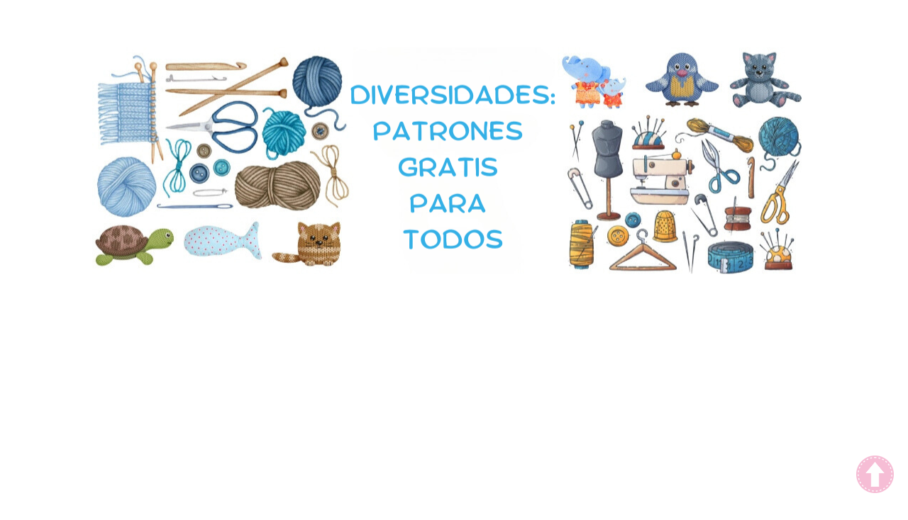

--- FILE ---
content_type: text/html; charset=UTF-8
request_url: https://www.patronesgratisamigurumiscrochetymanualidades.com/p/armadillos-amigurumi.html
body_size: 17673
content:
<!DOCTYPE html>
<html class='v2' dir='ltr' lang='es' xmlns='http://www.w3.org/1999/xhtml' xmlns:b='http://www.google.com/2005/gml/b' xmlns:data='http://www.google.com/2005/gml/data' xmlns:expr='http://www.google.com/2005/gml/expr'>
<head>
<link href='https://www.blogger.com/static/v1/widgets/4128112664-css_bundle_v2.css' rel='stylesheet' type='text/css'/>
<script async='async' crossorigin='anonymous' src='https://pagead2.googlesyndication.com/pagead/js/adsbygoogle.js?client=ca-pub-3978027426757496'></script>
<meta content='width=1100' name='viewport'/>
<meta content='text/html; charset=UTF-8' http-equiv='Content-Type'/>
<meta content='blogger' name='generator'/>
<link href='https://www.patronesgratisamigurumiscrochetymanualidades.com/favicon.ico' rel='icon' type='image/x-icon'/>
<link href='https://www.patronesgratisamigurumiscrochetymanualidades.com/p/armadillos-amigurumi.html' rel='canonical'/>
<link rel="alternate" type="application/atom+xml" title="DIVERSIDADES, PATRONES GRATIS PARA TODOS - Atom" href="https://www.patronesgratisamigurumiscrochetymanualidades.com/feeds/posts/default" />
<link rel="alternate" type="application/rss+xml" title="DIVERSIDADES, PATRONES GRATIS PARA TODOS - RSS" href="https://www.patronesgratisamigurumiscrochetymanualidades.com/feeds/posts/default?alt=rss" />
<link rel="service.post" type="application/atom+xml" title="DIVERSIDADES, PATRONES GRATIS PARA TODOS - Atom" href="https://www.blogger.com/feeds/960525176335694881/posts/default" />
<!--Can't find substitution for tag [blog.ieCssRetrofitLinks]-->
<meta content='https://www.patronesgratisamigurumiscrochetymanualidades.com/p/armadillos-amigurumi.html' property='og:url'/>
<meta content='ARMADILLOS, PEREZOSOS, ORNITORRINCOS Y OSOS HORMIGUEROS AMIGURUMI, PATRONES GRATIS' property='og:title'/>
<meta content='Clicad en las imágenes para llegar al correspondiente patrón. ARMADILLOS ORNITORRINCOS OSOS HORMIGUEROS PEREZOSOS 💗  Si os gusta mi trabajo...' property='og:description'/>
<meta content='https://blogger.googleusercontent.com/img/b/R29vZ2xl/AVvXsEgJ_ggdVD3eOWLw2AkgDd9KsqqunnhQOtCiA_cQGWXp9JtghkS91wSEgrLTjROTmIzzrLNOTnG7Rt_cnbq-0TuZaTxKVYN_DQRW4MVDFwlQzS1a3XlYB80MS-Y8Z8jKO9gQG-bIE82-x5qxEZhvbq0tXGL5-4Pj8bPmxdaS5yYszYKbclo_G3KX2k5BmW4/w1200-h630-p-k-no-nu/armadillo%20amigurumi%20(2).webp' property='og:image'/>
<title>DIVERSIDADES, PATRONES GRATIS PARA TODOS: ARMADILLOS, PEREZOSOS, ORNITORRINCOS Y OSOS HORMIGUEROS AMIGURUMI, PATRONES GRATIS</title>
<style type='text/css'>@font-face{font-family:'Chewy';font-style:normal;font-weight:400;font-display:swap;src:url(//fonts.gstatic.com/s/chewy/v18/uK_94ruUb-k-wn52KjI9OPec.woff2)format('woff2');unicode-range:U+0000-00FF,U+0131,U+0152-0153,U+02BB-02BC,U+02C6,U+02DA,U+02DC,U+0304,U+0308,U+0329,U+2000-206F,U+20AC,U+2122,U+2191,U+2193,U+2212,U+2215,U+FEFF,U+FFFD;}</style>
<style id='page-skin-1' type='text/css'><!--
/*
-----------------------------------------------
Blogger Template Style
Name:     Simple
Designer: Blogger
URL:      www.blogger.com
----------------------------------------------- */
/* Variable definitions
====================
<Variable name="keycolor" description="Main Color" type="color" default="#66bbdd"/>
<Group description="Page Text" selector="body">
<Variable name="body.font" description="Font" type="font"
default="normal normal 12px Arial, Tahoma, Helvetica, FreeSans, sans-serif"/>
<Variable name="body.text.color" description="Text Color" type="color" default="#222222"/>
</Group>
<Group description="Backgrounds" selector=".body-fauxcolumns-outer">
<Variable name="body.background.color" description="Outer Background" type="color" default="#66bbdd"/>
<Variable name="content.background.color" description="Main Background" type="color" default="#ffffff"/>
<Variable name="header.background.color" description="Header Background" type="color" default="transparent"/>
</Group>
<Group description="Links" selector=".main-outer">
<Variable name="link.color" description="Link Color" type="color" default="#2288bb"/>
<Variable name="link.visited.color" description="Visited Color" type="color" default="#888888"/>
<Variable name="link.hover.color" description="Hover Color" type="color" default="#33aaff"/>
</Group>
<Group description="Blog Title" selector=".header h1">
<Variable name="header.font" description="Font" type="font"
default="normal normal 60px Arial, Tahoma, Helvetica, FreeSans, sans-serif"/>
<Variable name="header.text.color" description="Title Color" type="color" default="#3399bb" />
</Group>
<Group description="Blog Description" selector=".header .description">
<Variable name="description.text.color" description="Description Color" type="color"
default="#777777" />
</Group>
<Group description="Tabs Text" selector=".tabs-inner .widget li a">
<Variable name="tabs.font" description="Font" type="font"
default="normal normal 14px Arial, Tahoma, Helvetica, FreeSans, sans-serif"/>
<Variable name="tabs.text.color" description="Text Color" type="color" default="#999999"/>
<Variable name="tabs.selected.text.color" description="Selected Color" type="color" default="#000000"/>
</Group>
<Group description="Tabs Background" selector=".tabs-outer .PageList">
<Variable name="tabs.background.color" description="Background Color" type="color" default="#f5f5f5"/>
<Variable name="tabs.selected.background.color" description="Selected Color" type="color" default="#eeeeee"/>
</Group>
<Group description="Post Title" selector="h3.post-title, .comments h4">
<Variable name="post.title.font" description="Font" type="font"
default="normal normal 22px Arial, Tahoma, Helvetica, FreeSans, sans-serif"/>
</Group>
<Group description="Date Header" selector=".date-header">
<Variable name="date.header.color" description="Text Color" type="color"
default="#2c2c2c"/>
<Variable name="date.header.background.color" description="Background Color" type="color"
default="transparent"/>
<Variable name="date.header.font" description="Text Font" type="font"
default="normal bold 11px Arial, Tahoma, Helvetica, FreeSans, sans-serif"/>
<Variable name="date.header.padding" description="Date Header Padding" type="string" default="inherit"/>
<Variable name="date.header.letterspacing" description="Date Header Letter Spacing" type="string" default="inherit"/>
<Variable name="date.header.margin" description="Date Header Margin" type="string" default="inherit"/>
</Group>
<Group description="Post Footer" selector=".post-footer">
<Variable name="post.footer.text.color" description="Text Color" type="color" default="#666666"/>
<Variable name="post.footer.background.color" description="Background Color" type="color"
default="#f9f9f9"/>
<Variable name="post.footer.border.color" description="Shadow Color" type="color" default="#eeeeee"/>
</Group>
<Group description="Gadgets" selector="h2">
<Variable name="widget.title.font" description="Title Font" type="font"
default="normal bold 11px Arial, Tahoma, Helvetica, FreeSans, sans-serif"/>
<Variable name="widget.title.text.color" description="Title Color" type="color" default="#000000"/>
<Variable name="widget.alternate.text.color" description="Alternate Color" type="color" default="#999999"/>
</Group>
<Group description="Images" selector=".main-inner">
<Variable name="image.background.color" description="Background Color" type="color" default="#ffffff"/>
<Variable name="image.border.color" description="Border Color" type="color" default="#eeeeee"/>
<Variable name="image.text.color" description="Caption Text Color" type="color" default="#2c2c2c"/>
</Group>
<Group description="Accents" selector=".content-inner">
<Variable name="body.rule.color" description="Separator Line Color" type="color" default="#eeeeee"/>
<Variable name="tabs.border.color" description="Tabs Border Color" type="color" default="transparent"/>
</Group>
<Variable name="body.background" description="Body Background" type="background"
color="transparent" default="$(color) none repeat scroll top left"/>
<Variable name="body.background.override" description="Body Background Override" type="string" default=""/>
<Variable name="body.background.gradient.cap" description="Body Gradient Cap" type="url"
default="url(https://resources.blogblog.com/blogblog/data/1kt/simple/gradients_light.png)"/>
<Variable name="body.background.gradient.tile" description="Body Gradient Tile" type="url"
default="url(https://resources.blogblog.com/blogblog/data/1kt/simple/body_gradient_tile_light.png)"/>
<Variable name="content.background.color.selector" description="Content Background Color Selector" type="string" default=".content-inner"/>
<Variable name="content.padding" description="Content Padding" type="length" default="10px" min="0" max="100px"/>
<Variable name="content.padding.horizontal" description="Content Horizontal Padding" type="length" default="10px" min="0" max="100px"/>
<Variable name="content.shadow.spread" description="Content Shadow Spread" type="length" default="40px" min="0" max="100px"/>
<Variable name="content.shadow.spread.webkit" description="Content Shadow Spread (WebKit)" type="length" default="5px" min="0" max="100px"/>
<Variable name="content.shadow.spread.ie" description="Content Shadow Spread (IE)" type="length" default="10px" min="0" max="100px"/>
<Variable name="main.border.width" description="Main Border Width" type="length" default="0" min="0" max="10px"/>
<Variable name="header.background.gradient" description="Header Gradient" type="url" default="none"/>
<Variable name="header.shadow.offset.left" description="Header Shadow Offset Left" type="length" default="-1px" min="-50px" max="50px"/>
<Variable name="header.shadow.offset.top" description="Header Shadow Offset Top" type="length" default="-1px" min="-50px" max="50px"/>
<Variable name="header.shadow.spread" description="Header Shadow Spread" type="length" default="1px" min="0" max="100px"/>
<Variable name="header.padding" description="Header Padding" type="length" default="30px" min="0" max="100px"/>
<Variable name="header.border.size" description="Header Border Size" type="length" default="1px" min="0" max="10px"/>
<Variable name="header.bottom.border.size" description="Header Bottom Border Size" type="length" default="1px" min="0" max="10px"/>
<Variable name="header.border.horizontalsize" description="Header Horizontal Border Size" type="length" default="0" min="0" max="10px"/>
<Variable name="description.text.size" description="Description Text Size" type="string" default="140%"/>
<Variable name="tabs.margin.top" description="Tabs Margin Top" type="length" default="0" min="0" max="100px"/>
<Variable name="tabs.margin.side" description="Tabs Side Margin" type="length" default="30px" min="0" max="100px"/>
<Variable name="tabs.background.gradient" description="Tabs Background Gradient" type="url"
default="url(https://resources.blogblog.com/blogblog/data/1kt/simple/gradients_light.png)"/>
<Variable name="tabs.border.width" description="Tabs Border Width" type="length" default="1px" min="0" max="10px"/>
<Variable name="tabs.bevel.border.width" description="Tabs Bevel Border Width" type="length" default="1px" min="0" max="10px"/>
<Variable name="post.margin.bottom" description="Post Bottom Margin" type="length" default="25px" min="0" max="100px"/>
<Variable name="image.border.small.size" description="Image Border Small Size" type="length" default="2px" min="0" max="10px"/>
<Variable name="image.border.large.size" description="Image Border Large Size" type="length" default="5px" min="0" max="10px"/>
<Variable name="page.width.selector" description="Page Width Selector" type="string" default=".region-inner"/>
<Variable name="page.width" description="Page Width" type="string" default="auto"/>
<Variable name="main.section.margin" description="Main Section Margin" type="length" default="15px" min="0" max="100px"/>
<Variable name="main.padding" description="Main Padding" type="length" default="15px" min="0" max="100px"/>
<Variable name="main.padding.top" description="Main Padding Top" type="length" default="30px" min="0" max="100px"/>
<Variable name="main.padding.bottom" description="Main Padding Bottom" type="length" default="30px" min="0" max="100px"/>
<Variable name="paging.background"
color="transparent"
description="Background of blog paging area" type="background"
default="transparent none no-repeat scroll top center"/>
<Variable name="footer.bevel" description="Bevel border length of footer" type="length" default="0" min="0" max="10px"/>
<Variable name="mobile.background.overlay" description="Mobile Background Overlay" type="string"
default="transparent none repeat scroll top left"/>
<Variable name="mobile.background.size" description="Mobile Background Size" type="string" default="auto"/>
<Variable name="mobile.button.color" description="Mobile Button Color" type="color" default="#ffffff" />
<Variable name="startSide" description="Side where text starts in blog language" type="automatic" default="left"/>
<Variable name="endSide" description="Side where text ends in blog language" type="automatic" default="right"/>
*/
/* Content
----------------------------------------------- */
body {
font: normal normal 12px Verdana, Geneva, sans-serif;
color: #2c2c2c;
background: transparent none repeat scroll top left;
padding: 0 0 0 0;
}
html body .region-inner {
min-width: 0;
max-width: 100%;
width: auto;
}
h2 {
font-size: 22px;
}
.sidebar h2 {
font-family: 'Verdana' !important;
font-size:12px !important;
color: #ED5276 !important;
text-transform: uppercase;
letter-spacing: 0px;
text-align: left;
padding: 0px;
}
a:link {
text-decoration:none;
color: #f57a82;
}
a:visited {
text-decoration:none;
color: #5db5a4;
}
a:hover {
text-decoration:underline;
color: #f4cda5;
}
.body-fauxcolumn-outer .fauxcolumn-inner {
background: transparent none repeat scroll top left;
_background-image: none;
}
.body-fauxcolumn-outer .cap-top {
position: absolute;
z-index: 1;
height: 400px;
width: 100%;
}
.body-fauxcolumn-outer .cap-top .cap-left {
width: 100%;
background: transparent none repeat-x scroll top left;
_background-image: none;
}
.content-outer {
-moz-box-shadow: 0 0 0 rgba(0, 0, 0, .15);
-webkit-box-shadow: 0 0 0 rgba(0, 0, 0, .15);
-goog-ms-box-shadow: 0 0 0 #333333;
box-shadow: 0 0 0 rgba(0, 0, 0, .15);
margin-bottom: 1px;
}
.content-inner {
padding: 10px 40px;
}
.content-inner {
background-color: transparent;
}
/* Header
----------------------------------------------- */
.header-outer {
background: transparent none repeat-x scroll 0 -400px;
_background-image: none;
}
.Header h1 {
font: normal normal 40px 'Trebuchet MS',Trebuchet,Verdana,sans-serif;
color: #000000;
text-shadow: 0 0 0 rgba(0, 0, 0, .2);
}
.Header h1 a {
color: #000000;
}
.Header .description {
font-size: 18px;
color: #000000;
}
.header-inner .Header .titlewrapper {
padding: 22px 0;
}
.header-inner .Header .descriptionwrapper {
padding: 0 0;
}
/* Tabs
----------------------------------------------- */
.PageList {
text-align:center !important;
}
.PageList li {
display:inline !important;
float:none !important;
}
.tabs-inner .section:first-child {
margin: -10px 0px 30px 0px; /*posición*/
}
.tabs-inner .section:first-child ul {
border-top: 1.5px solid #38b6ff;/*bordes del menú*/
border-bottom: 1.5px solid#38b6ff;/*bordes del menú*/
}
.tabs-inner .widget ul {
background: #d3f3fa;
height: 74px;
margin-bottom: 0;
margin-top: -0;
margin-left: -10px;
margin-right: -00px;
}
.tabs-inner .widget li a {
display: inline-block;
padding: 10px;/*espacio entre pestañas*/
font:normal bold 14px Verdana;
text-transform: uppercase;
letter-spacing: 1px;
color: #FA5858;
border-left: 0px solid #fff;
border-right: 0px solid #fff;
}
.tabs-inner .widget li:first-child a {
border-left: none;
}
.tabs-inner .widget li.selected a, .tabs-inner .widget li a:hover {
color: #df666c;
background-color: #fff;
text-decoration: none;
}
/* Columns
----------------------------------------------- */
.main-outer {
border-top: 0 solid transparent;
}
.fauxcolumn-left-outer .fauxcolumn-inner {
border-right: 1px solid transparent;
}
.fauxcolumn-right-outer .fauxcolumn-inner {
border-left: 1px solid transparent;
}
/* Headings
----------------------------------------------- */
div.widget > h2,
div.widget h2.title {
margin: 0 0 1em 0;
font: normal bold 11px 'Trebuchet MS',Trebuchet,Verdana,sans-serif;
color: #000000;
}
/* Widgets
----------------------------------------------- */
.widget .zippy {
color: #999999;
text-shadow: 2px 2px 1px rgba(0, 0, 0, .1);
}
.widget .popular-posts ul {
list-style: none;
}
/* Posts
----------------------------------------------- */
h2.date-header {
font: normal bold 11px Arial, Tahoma, Helvetica, FreeSans, sans-serif;
}
.date-header span {
background-color: #bbbbbb;
color: #ffffff;
padding: 0.4em;
letter-spacing: 3px;
margin: inherit;
}
.main-inner {
padding-top: 35px;
padding-bottom: 65px;
}
.main-inner .column-center-inner {
padding: 0 0;
}
.main-inner .column-center-inner .section {
margin: 0 1em;
}
.post {
margin: 0 0 45px 0;
}
h3.post-title, .comments h4 {
font: normal 30px Chewy;
margin: .75em 0 0;
}
<!-- quickedit pencil -->
<b:include data='post' name='postQuickEdit'/>
<span class='post-backlinks post-comment-link'>
<b:if cond='data:blog.pageType != &quot;item&quot;'>
<b:if cond='data:blog.pageType != &quot;static_page&quot;'>
<b:if cond='data:post.showBacklinks'>
<a class='comment-link' expr:href='data:post.url + &quot;#links&quot;'><data:top.backlinkLabel/></a>
</b:if>
</b:if>
</b:if>
</span>
.post-body {
font-size: 110%;
line-height: 1.4;
position: relative;
}
.post-body img, .post-body .tr-caption-container, .Profile img, .Image img,
.BlogList .item-thumbnail img {
padding: 2px;
background: #ffffff;
border: 1px solid #eeeeee;
-moz-box-shadow: 1px 1px 5px rgba(0, 0, 0, .1);
-webkit-box-shadow: 1px 1px 5px rgba(0, 0, 0, .1);
box-shadow: 1px 1px 5px rgba(0, 0, 0, .1);
}
.post-body img, .post-body .tr-caption-container {
padding: 5px;
}
.post-body .tr-caption-container {
color: #2c2c2c;
}
.post-body .tr-caption-container img {
padding: 0;
background: transparent;
border: none;
-moz-box-shadow: 0 0 0 rgba(0, 0, 0, .1);
-webkit-box-shadow: 0 0 0 rgba(0, 0, 0, .1);
box-shadow: 0 0 0 rgba(0, 0, 0, .1);
}
.post-header {
margin: 0 0 1.5em;
line-height: 1.6;
font-size: 90%;
}
.post-footer {
margin: 20px -2px 0;
padding: 5px 10px;
color: #666666;
background-color: #eeeeee;
border-bottom: 1px solid #eeeeee;
line-height: 1.6;
font-size: 90%;
}
#comments .comment-author {
padding-top: 1.5em;
border-top: 1px solid transparent;
background-position: 0 1.5em;
}
#comments .comment-author:first-child {
padding-top: 0;
border-top: none;
}
.avatar-image-container {
margin: .2em 0 0;
}
#comments .avatar-image-container img {
border: 1px solid #eeeeee;
}
/* Comments
----------------------------------------------- */
.comments .comments-content .icon.blog-author {
background-repeat: no-repeat;
background-image: url([data-uri]);
}
.comments .comments-content .loadmore a {
border-top: 1px solid #999999;
border-bottom: 1px solid #999999;
}
.comments .comment-thread.inline-thread {
background-color: #eeeeee;
}
.comments .continue {
border-top: 2px solid #999999;
}
/* Accents
---------------------------------------------- */
.section-columns td.columns-cell {
border-left: 1px solid transparent;
}
.blog-pager {
background: transparent url(https://resources.blogblog.com/blogblog/data/1kt/simple/paging_dot.png) repeat-x scroll top center;
}
.blog-pager-older-link, .home-link,
.blog-pager-newer-link {
background-color: transparent;
padding: 5px;
}
.footer-outer {
border-top: 1px dashed #bbbbbb;
}
/* Mobile
----------------------------------------------- */
body.mobile  {
background-size: auto;
}
.mobile .body-fauxcolumn-outer {
background: transparent none repeat scroll top left;
}
.mobile .body-fauxcolumn-outer .cap-top {
background-size: 100% auto;
}
.mobile .content-outer {
-webkit-box-shadow: 0 0 3px rgba(0, 0, 0, .15);
box-shadow: 0 0 3px rgba(0, 0, 0, .15);
}
.mobile .tabs-inner .widget ul {
margin-left: 0;
margin-right: 0;
}
.mobile .post {
margin: 0;
}
.mobile .main-inner .column-center-inner .section {
margin: 0;
}
.mobile .date-header span {
padding: 0.1em 10px;
margin: 0 -10px;
}
.mobile h3.post-title {
margin: 0;
}
.mobile .blog-pager {
background: transparent none no-repeat scroll top center;
}
.mobile .footer-outer {
border-top: none;
}
.mobile .main-inner, .mobile .footer-inner {
background-color: transparent;
}
.mobile-index-contents {
color: #2c2c2c;
}
.mobile-link-button {
background-color: #f57a82;
}
.mobile-link-button a:link, .mobile-link-button a:visited {
color: #ffffff;
}
.mobile .tabs-inner .section:first-child {
border-top: none;
}
.mobile .tabs-inner .PageList .widget-content {
background-color: #eeeeee;
color: #000000;
border-top: 1px solid #dddddd;
border-bottom: 1px solid #dddddd;
}
.mobile .tabs-inner .PageList .widget-content .pagelist-arrow {
border-left: 1px solid #dddddd;
}
img.sinborde {
border: 0px;
-moz-box-shadow: 0px 0px 0px rgba(0, 0, 0, .0);
-webkit-box-shadow: 0px 0px 0px rgba(0, 0, 0, .0);
box-shadow: 0px 0px 0px rgba(0, 0, 0, .0);
border-radius: 0px 0px 0px 0px;
background: none;
}
h3.post-title a, h3 {
color: ;
}
h3.post-title a, h3 {
color:#ED5276;
}.feed-links {
display: none !important;
}
#Attribution1 { display: none; }
.jump-link > a {
color: #df666c; /*Color texto*/
display: block;
font: normal normal 16px 'Ovo', gluten;  /*Fuente y tamaño del Texto*/
padding: 10px 0;
text-transform: uppercase;
width: 100%;
letter-spacing: 2px;
background: #bde3e6; /*Color fondo del texto*/
width: 100%;
text-align: center;
}
.jump-link > a:hover {
color: #ED5276; /*Color del texto a pasar el cursor */
background: #f4d9db; /* Color de fondo al pasar el cursor */
width: 100%;
text-align:center;
}

--></style>
<style id='template-skin-1' type='text/css'><!--
body {
min-width: 1100px;
}
.content-outer, .content-fauxcolumn-outer, .region-inner {
min-width: 1100px;
max-width: 1100px;
_width: 1100px;
}
.main-inner .columns {
padding-left: 250px;
padding-right: 0px;
}
.main-inner .fauxcolumn-center-outer {
left: 250px;
right: 0px;
/* IE6 does not respect left and right together */
_width: expression(this.parentNode.offsetWidth -
parseInt("250px") -
parseInt("0px") + 'px');
}
.main-inner .fauxcolumn-left-outer {
width: 250px;
}
.main-inner .fauxcolumn-right-outer {
width: 0px;
}
.main-inner .column-left-outer {
width: 250px;
right: 100%;
margin-left: -250px;
}
.main-inner .column-right-outer {
width: 0px;
margin-right: -0px;
}
#layout {
min-width: 0;
}
#layout .content-outer {
min-width: 0;
width: 800px;
}
#layout .region-inner {
min-width: 0;
width: auto;
}
body#layout div.add_widget {
padding: 8px;
}
body#layout div.add_widget a {
margin-left: 32px;
}
--></style>
<link href='https://www.blogger.com/dyn-css/authorization.css?targetBlogID=960525176335694881&amp;zx=3861bac1-a789-4d0e-80f9-a524c20f7932' media='none' onload='if(media!=&#39;all&#39;)media=&#39;all&#39;' rel='stylesheet'/><noscript><link href='https://www.blogger.com/dyn-css/authorization.css?targetBlogID=960525176335694881&amp;zx=3861bac1-a789-4d0e-80f9-a524c20f7932' rel='stylesheet'/></noscript>
<meta name='google-adsense-platform-account' content='ca-host-pub-1556223355139109'/>
<meta name='google-adsense-platform-domain' content='blogspot.com'/>

<script async src="https://pagead2.googlesyndication.com/pagead/js/adsbygoogle.js?client=ca-pub-3978027426757496&host=ca-host-pub-1556223355139109" crossorigin="anonymous"></script>

<!-- data-ad-client=ca-pub-3978027426757496 -->

<link rel="stylesheet" href="https://fonts.googleapis.com/css2?display=swap&family=Comic+Neue&family=Carter+One&family=Poetsen+One&family=Gluten&family=Chelsea+Market&family=ADLaM+Display&family=Cherry+Cream+Soda"></head>
<body class='loading'>
<div class='navbar no-items section' id='navbar' name='Barra de navegación'></div>
<div class='body-fauxcolumns'>
<div class='fauxcolumn-outer body-fauxcolumn-outer'>
<div class='cap-top'>
<div class='cap-left'></div>
<div class='cap-right'></div>
</div>
<div class='fauxborder-left'>
<div class='fauxborder-right'></div>
<div class='fauxcolumn-inner'>
</div>
</div>
<div class='cap-bottom'>
<div class='cap-left'></div>
<div class='cap-right'></div>
</div>
</div>
</div>
<div class='content'>
<div class='content-fauxcolumns'>
<div class='fauxcolumn-outer content-fauxcolumn-outer'>
<div class='cap-top'>
<div class='cap-left'></div>
<div class='cap-right'></div>
</div>
<div class='fauxborder-left'>
<div class='fauxborder-right'></div>
<div class='fauxcolumn-inner'>
</div>
</div>
<div class='cap-bottom'>
<div class='cap-left'></div>
<div class='cap-right'></div>
</div>
</div>
</div>
<div class='content-outer'>
<div class='content-cap-top cap-top'>
<div class='cap-left'></div>
<div class='cap-right'></div>
</div>
<div class='fauxborder-left content-fauxborder-left'>
<div class='fauxborder-right content-fauxborder-right'></div>
<div class='content-inner'>
<header>
<div class='header-outer'>
<div class='header-cap-top cap-top'>
<div class='cap-left'></div>
<div class='cap-right'></div>
</div>
<div class='fauxborder-left header-fauxborder-left'>
<div class='fauxborder-right header-fauxborder-right'></div>
<div class='region-inner header-inner'>
<div class='header section' id='header' name='Cabecera'><div class='widget Header' data-version='1' id='Header1'>
<div id='header-inner'>
<a href='https://www.patronesgratisamigurumiscrochetymanualidades.com/' style='display: block'>
<img alt='DIVERSIDADES, PATRONES GRATIS PARA TODOS' height='390px; ' id='Header1_headerimg' src='https://blogger.googleusercontent.com/img/a/AVvXsEhCNXuGMwcBPBP9hTQLK3mvhIN0PUzVsl0m1981Ay8hda55hmX_TPHoUZMn86N90wchTCe3OgYgYmQ1BRwDvooXkjTy2zHnVf7SxEDrc8MxHcb6XjRUo1XtH0yUIuYLlba8AXDUSAcPn1-jYN9wTlv66cg1S9JJYu6urKBAKceEArMHN5gf7qql0fTRBGI=s1000' style='display: block' width='1000px; '/>
</a>
</div>
</div></div>
</div>
</div>
<div class='header-cap-bottom cap-bottom'>
<div class='cap-left'></div>
<div class='cap-right'></div>
</div>
</div>
</header>
<div class='tabs-outer'>
<div class='tabs-cap-top cap-top'>
<div class='cap-left'></div>
<div class='cap-right'></div>
</div>
<div class='fauxborder-left tabs-fauxborder-left'>
<div class='fauxborder-right tabs-fauxborder-right'></div>
<div class='region-inner tabs-inner'>
<div class='tabs section' id='crosscol' name='Multicolumnas'><div class='widget PageList' data-version='1' id='PageList2'>
<h2>Páginas</h2>
<div class='widget-content'>
<ul>
<li>
<a href='https://www.patronesgratisamigurumiscrochetymanualidades.com/p/instrucciones-para-encontrar-tu-patron.html'>INSTRUCCIONES PARA ENCONTRAR TU PATRÓN</a>
</li>
<li>
<a href='https://www.patronesgratisamigurumiscrochetymanualidades.com/p/amigurumis.html'>AMIGURUMIS</a>
</li>
<li>
<a href='https://www.patronesgratisamigurumiscrochetymanualidades.com/p/costura.html'>COSTURA Y PATCHWORK</a>
</li>
<li>
<a href='https://www.patronesgratisamigurumiscrochetymanualidades.com/p/crochet.html'>CROCHET</a>
</li>
<li>
<a href='https://www.patronesgratisamigurumiscrochetymanualidades.com/p/fieltro.html'>FIELTRO</a>
</li>
<li>
<a href='https://www.patronesgratisamigurumiscrochetymanualidades.com/p/macrame.html'>MACRAMÉ</a>
</li>
<li>
<a href='https://www.patronesgratisamigurumiscrochetymanualidades.com/p/manualidades-con-papel.html'>MANUALIDADES CON PAPEL</a>
</li>
<li>
<a href='https://www.patronesgratisamigurumiscrochetymanualidades.com/p/punto.html'>PUNTO</a>
</li>
<li>
<a href='https://www.patronesgratisamigurumiscrochetymanualidades.com/p/otras-manualidades.html'>OTRAS MANUALIDADES</a>
</li>
<li>
<a href='https://www.patronesgratisamigurumiscrochetymanualidades.com/p/recomendaciones.html'>RECOMENDACIONES</a>
</li>
</ul>
<div class='clear'></div>
</div>
</div></div>
<div class='tabs no-items section' id='crosscol-overflow' name='Cross-Column 2'></div>
</div>
</div>
<div class='tabs-cap-bottom cap-bottom'>
<div class='cap-left'></div>
<div class='cap-right'></div>
</div>
</div>
<div class='main-outer'>
<div class='main-cap-top cap-top'>
<div class='cap-left'></div>
<div class='cap-right'></div>
</div>
<div class='fauxborder-left main-fauxborder-left'>
<div class='fauxborder-right main-fauxborder-right'></div>
<div class='region-inner main-inner'>
<div class='columns fauxcolumns'>
<div class='fauxcolumn-outer fauxcolumn-center-outer'>
<div class='cap-top'>
<div class='cap-left'></div>
<div class='cap-right'></div>
</div>
<div class='fauxborder-left'>
<div class='fauxborder-right'></div>
<div class='fauxcolumn-inner'>
</div>
</div>
<div class='cap-bottom'>
<div class='cap-left'></div>
<div class='cap-right'></div>
</div>
</div>
<div class='fauxcolumn-outer fauxcolumn-left-outer'>
<div class='cap-top'>
<div class='cap-left'></div>
<div class='cap-right'></div>
</div>
<div class='fauxborder-left'>
<div class='fauxborder-right'></div>
<div class='fauxcolumn-inner'>
</div>
</div>
<div class='cap-bottom'>
<div class='cap-left'></div>
<div class='cap-right'></div>
</div>
</div>
<div class='fauxcolumn-outer fauxcolumn-right-outer'>
<div class='cap-top'>
<div class='cap-left'></div>
<div class='cap-right'></div>
</div>
<div class='fauxborder-left'>
<div class='fauxborder-right'></div>
<div class='fauxcolumn-inner'>
</div>
</div>
<div class='cap-bottom'>
<div class='cap-left'></div>
<div class='cap-right'></div>
</div>
</div>
<!-- corrects IE6 width calculation -->
<div class='columns-inner'>
<div class='column-center-outer'>
<div class='column-center-inner'>
<div class='main section' id='main' name='Principal'><div class='widget Blog' data-version='1' id='Blog1'>
<div class='blog-posts hfeed'>

          <div class="date-outer">
        

          <div class="date-posts">
        
<div class='post-outer'>
<div class='post hentry uncustomized-post-template' itemprop='blogPost' itemscope='itemscope' itemtype='http://schema.org/BlogPosting'>
<meta content='https://blogger.googleusercontent.com/img/b/R29vZ2xl/AVvXsEgJ_ggdVD3eOWLw2AkgDd9KsqqunnhQOtCiA_cQGWXp9JtghkS91wSEgrLTjROTmIzzrLNOTnG7Rt_cnbq-0TuZaTxKVYN_DQRW4MVDFwlQzS1a3XlYB80MS-Y8Z8jKO9gQG-bIE82-x5qxEZhvbq0tXGL5-4Pj8bPmxdaS5yYszYKbclo_G3KX2k5BmW4/w200-h200/armadillo%20amigurumi%20(2).webp' itemprop='image_url'/>
<meta content='960525176335694881' itemprop='blogId'/>
<meta content='874506967276442641' itemprop='postId'/>
<a name='874506967276442641'></a>
<h3 class='post-title entry-title' itemprop='name'>
ARMADILLOS, PEREZOSOS, ORNITORRINCOS Y OSOS HORMIGUEROS AMIGURUMI, PATRONES GRATIS
</h3>
<div class='post-header'>
<div class='post-header-line-1'></div>
</div>
<div class='post-body entry-content' id='post-body-874506967276442641' itemprop='description articleBody'>
<p><span style="font-family: verdana;">Clicad en las imágenes para llegar al correspondiente patrón.</span></p><p><span style="font-family: verdana;"><br /></span></p><p><span style="color: #3d85c6; font-family: verdana; font-size: medium;"><b>ARMADILLOS</b></span></p><div class="separator" style="clear: both; text-align: center;"><a href="https://www.patronesgratisamigurumiscrochetymanualidades.com/2023/12/armadillo-amigurumi-patron-gratis-1439.html" style="margin-left: 1em; margin-right: 1em;"><img alt="armadillo amigurumi" border="0" data-original-height="200" data-original-width="200" height="200" src="https://blogger.googleusercontent.com/img/b/R29vZ2xl/AVvXsEgJ_ggdVD3eOWLw2AkgDd9KsqqunnhQOtCiA_cQGWXp9JtghkS91wSEgrLTjROTmIzzrLNOTnG7Rt_cnbq-0TuZaTxKVYN_DQRW4MVDFwlQzS1a3XlYB80MS-Y8Z8jKO9gQG-bIE82-x5qxEZhvbq0tXGL5-4Pj8bPmxdaS5yYszYKbclo_G3KX2k5BmW4/w200-h200-rw/armadillo%20amigurumi%20(2).webp" width="200" /></a><a href="https://www.patronesgratisamigurumiscrochetymanualidades.com/2023/03/armadillo-amigurumi-patron-gratis-799.html" style="margin-left: 1em; margin-right: 1em;"><img border="0" data-original-height="200" data-original-width="200" height="200" src="https://blogger.googleusercontent.com/img/b/R29vZ2xl/AVvXsEgmL0giSO4wteE3hKTrQE1FNrac5Yt7zr5KhSbn_evQuPgffRtM3ErEapJbezPd09n8nyiQvRTYvrVKdHuhYqJW_CZZvpIN7xM-hxwRwV44msrsOo1Erh3yegYFqv5BBEYIvz6oz6RF31lZgGc2vYX0YXn6A02nj9YZE-hTieZiFJMwast2zsafDwsk/s1600-rw/ARMADILLO%20AMIGURUMI%20(1).jpg" width="200" /></a></div><p><br /></p><div><span style="color: #3d85c6; font-family: verdana; font-size: medium;"><b>ORNITORRINCOS</b></span></div><div><span style="color: #3d85c6; font-family: verdana; font-size: medium;"><b><br /></b></span></div><div><span style="color: #3d85c6; font-family: verdana; font-size: medium;"><div class="separator" style="clear: both; text-align: center;"><a href="https://www.patronesgratisamigurumiscrochetymanualidades.com/2025/01/ornitorrinco-amigurumi-patron-gratis.html" style="clear: left; float: left; margin-bottom: 1em; margin-right: 1em;"><img alt="ornitorrinco amigurumi" border="0" data-original-height="200" data-original-width="200" height="200" src="https://blogger.googleusercontent.com/img/b/R29vZ2xl/AVvXsEggQEycTNuuRKoh-J81vcYxvXAyN8anmSLnjJYyqEeEviGSDzp0pWSYc1VvSq9UfEJee9N6pbUCjy2CkIY3NPSvxhK412CfJMMSn1AJBkHL6-vzL-yf-gWgsUVSysmLF3u_lHTEfQAyfr93QDbt_Kkzu-q8wdy8YTJ2TH-mEjG-8d87HXiSoWuk-zLGvtQ/w200-h200-rw/Ornitorrinco-Lilo-amigurumi%20(1)%20(1).png" width="200" /></a><a href="https://www.patronesgratisamigurumiscrochetymanualidades.com/2025/01/perry-el-ornitorrinco-amigurumi-patron.html" style="clear: right; float: right; margin-bottom: 1em; margin-left: 1em;"><img alt="perry ornitorrinco patrón gratis" border="0" data-original-height="200" data-original-width="200" height="200" src="https://blogger.googleusercontent.com/img/b/R29vZ2xl/AVvXsEjU-wy1FvnqD1cC6-VPwVKtI4wu0TgLUi1UuLsd0MzbusgXL9miFDAWRCKJf1s6dkE-RjmMgKOg5y07RLXkXC8L3F_t3YHmCLAIi4q01u1v4aBtilx39N3SqdT8KAjGPSFKGskQJtnDONKa_Q9croJq9CKaUHWz246_PzIUj4PBQFv2l7oYWo4NVSPVcNw/w200-h200-rw/perry%20ornitorrinco%20amigurumi%20pat%20(1).png" width="200" /></a><a href="https://www.patronesgratisamigurumiscrochetymanualidades.com/2023/11/ornitorrinco-amigurumi-patron-gratis.html" style="margin-left: 1em; margin-right: 1em;"><img alt="ornitorrinco amigurumi" border="0" data-original-height="200" data-original-width="200" height="200" src="https://blogger.googleusercontent.com/img/b/R29vZ2xl/AVvXsEgvDG9Whja9O6wY4h9g4-deAqDLK2A8Fs6pfym4wskjMtM3QAfkLwBzobAn7aVGV8STbBsbV6Vdv-ToKZsbfMeV3NMpYfOpeAxJISPExm0qhb-oSkcz-rdjV8jGBOoUI3cEfA7GHr5cq4RfdiCzldYWZRD-i0TBAgqBwcZF3B92Ogc7nOqECBoPL7sc2sM/w200-h200-rw/ornitorrinco%20amigurumi.jpg" width="200" /></a><br /><br /><br /></div><br /><b>OSOS HORMIGUEROS</b></span></div><div><span style="color: #3d85c6; font-family: verdana; font-size: medium;"><div class="separator" style="clear: both; text-align: center;"><a href="https://www.patronesgratisamigurumiscrochetymanualidades.com/2023/12/oso-hormiguero-amigurumi-patron-gratis.html" style="margin-left: 1em; margin-right: 1em;" target="_blank"><img alt="oso hormiguero amigurumi" border="0" data-original-height="200" data-original-width="200" height="200" src="https://blogger.googleusercontent.com/img/b/R29vZ2xl/AVvXsEi_PDXrqytgzZJhlpcmcfOOuuulRXtlD6QgEcg8YlVIsje2tjwPP1vY0A46ZD-NdWDdeZYrMYRQcCsE4zL9Nzax2PWfXPWTVDV80d3T0o7rVd7OEZxt8xU41WxL7bWcItpp3I8MFzSkzZr9OGCQEnG7poawkMZM6YGVRcSwS5TgaU7Yn2y79LMYfesx6eQ/w200-h200-rw/oso%20hormiguero%20amigurumi%20(2).jpg" width="200" /></a><a href="https://www.patronesgratisamigurumiscrochetymanualidades.com/2025/02/oso-hormiguero-amigurumi-patron-gratis.html" style="margin-left: 1em; margin-right: 1em;"><img alt="oso hormiguero amigurumi" border="0" data-original-height="200" data-original-width="200" height="200" src="https://blogger.googleusercontent.com/img/b/R29vZ2xl/AVvXsEh__B61Qpm49fO3fK-nCrTVc3uHmWl_1SHmnMw-Wq5_koh8YNjx1ebZq7D9FE-xkicgfhLIzj0ZEilmEf4UjzSYWVR8fsruZgzJ6RRROFPeWET0sOeYre09_oj66NxWcisn3CMKKclNYy4iexApOcG6URTahdFcZfIH0qftaXJThutvyG9jd44b_DPHT1o/w200-h200-rw/oso%20hormiguero%20amigurumi%20(3).jpg" width="200" /></a><br /><br /></div><div class="separator" style="clear: both; text-align: center;"><br /></div></span></div><p><span style="color: #3d85c6; font-family: verdana; font-size: medium;"><b>PEREZOSOS</b></span></p><div class="separator" style="clear: both; text-align: center;"><a href="https://www.patronesgratisamigurumiscrochetymanualidades.com/2023/05/perezoso-amigurumi-patron-gratis-975.html" style="clear: right; float: right; margin-bottom: 1em; margin-left: 1em;"><img alt="perezoso amigurumi patrón gratis" border="0" data-original-height="200" data-original-width="200" height="200" src="https://blogger.googleusercontent.com/img/b/R29vZ2xl/AVvXsEg9UGxaURkdzAZQK3KqCGF13qvgSnYFRt-BniRe_4gRcI4ipygvF_u44YNI69m0ceMTuBH7c9JDAYO47faQC-QaCKBfg6bmQU-D-GwYPhFAAh8XRL8yrLXmen7XjPN-S_OSeLtKGt8csHFN6e_N-DZ8ehNSFRsAW2BE7aFXoS_BEHHFUbxmExsbhqeD/w200-h200-rw/perezoso%20amigurumi%20patro%CC%81n%20grati%20(1).png" width="200" /></a><a href="https://www.patronesgratisamigurumiscrochetymanualidades.com/2023/05/perezosos-amigurumi-patron-gratis-965.html" style="clear: left; float: left; margin-bottom: 1em; margin-right: 1em;"><img alt="perezosos amigurumi" border="0" data-original-height="200" data-original-width="200" height="200" src="https://blogger.googleusercontent.com/img/b/R29vZ2xl/AVvXsEgqSB9ViQuv8KksL68ioJ79bzl2odSB2mNpN-yhT0ESQukc7MiN6n8nrcL5ALy1Mcnx7thSokTwVeZvJFghNG5HMge1osNZSg1jpEwrXEZ1QHuSOrNxIOibkuRq4LyahTVe9vRH-GJRwSbZtioiVkKvlzcZvAQgMD6vcZrITZUNuN3Nt3XZCCDViJ6Y/w200-h200-rw/perezosos_amigurumi1).png" width="200" /></a><a href="https://www.patronesgratisamigurumiscrochetymanualidades.com/2023/04/perezoso-amigurumi-patron-gratis-880.html"><img alt="perezoso  amigurumi patrón gratis" border="0" data-original-height="200" data-original-width="200" height="200" src="https://blogger.googleusercontent.com/img/b/R29vZ2xl/AVvXsEjUM4jfElHRvpbL5RZTJ0h4dodDsWSqMcaMtmDtU1lUsuX--975PAETNWgiZqemPzpY_OraUR9LA_clioAJbOCmLy2Y8XR31ZNFYiuL5FIajay0vLHKLzjXZ3SY439aPyUPqMqf5_RMD5r45Jht1vkBqvWzWB6Squ0X5bVSE2G2ySn31fFin5Jmg5u4/w200-h200-rw/PEREZOSO%20AMIGURUMI%20PATRO%CC%81N%20GRATI%20(1).webp" width="200" /></a></div><div class="separator" style="clear: both; text-align: center;"><a href="https://www.patronesgratisamigurumiscrochetymanualidades.com/2024/12/perezoso-amigurumi-patron-gratis-2039.html" style="clear: right; float: right; margin-bottom: 1em; margin-left: 1em;" target="_blank"><img alt="perezoso amigurumi" border="0" data-original-height="200" data-original-width="200" height="200" src="https://blogger.googleusercontent.com/img/b/R29vZ2xl/AVvXsEhtmXetG1-B4pNP22mU5Gt2idXv5VUfYEaF22ZPXpmiawlvEDWL1oZFZvRij1A_Yq6BLCfWZGibZo-3GOfXqJTpyvvBf4s20sB8motwZmsK8Uq0h3ccDLg8-wwnhHGSYIB1fr_jUCPhP_GY8MpAMnhlACbns3289P6yJJJOUOUvU2o26GuI9QrNV6bSyX4/w200-h200-rw/perezoso%20amigurumi%20(2).webp" width="200" /></a><a href="https://www.patronesgratisamigurumiscrochetymanualidades.com/2023/05/perezosos-amigurumi-paron-gratis-1076.html" style="clear: left; float: left; margin-bottom: 1em; margin-right: 1em;"><img alt="perezosos amigurumi" border="0" data-original-height="200" data-original-width="200" height="200" src="https://blogger.googleusercontent.com/img/b/R29vZ2xl/AVvXsEh6rc3TOBzwtoh2yPnEaRovX8waMrbu700Xdl6j6oMEWpHh05KsVAqTWqPGdelH3tnh5HPpufLkBO-ZFrA9yus7VIXTN9s_IJ3qNTaL9QwWsq5axg7AFkYqnW6FU_-eLdTv4A19b4SP0oqxI8YTqS5pdNKYz-6tz_mqbHzBRfavhHv462TmYtIszTna/w200-h200-rw/perezosos%20amigurumi%20(1).jpg" width="200" /></a><a href="https://www.patronesgratisamigurumiscrochetymanualidades.com/2024/12/perezoso-amigurumi-patron-gratis-1960.html" style="margin-left: 1em; margin-right: 1em;" target="_blank"><img alt="perezoso amigurumi" border="0" data-original-height="200" data-original-width="200" height="200" src="https://blogger.googleusercontent.com/img/b/R29vZ2xl/AVvXsEh9-dOwLJ3VSJbUNz4XuX8MWJKiA-1Bd1Ce9Yo4HyTabV__ui32v2sL6f3iSZiHEcvHzFjtF5h2WDkJixqBl9uVhfz5E-NyD6d2p3z6shducPWN8zzTaI3IbIHbP2VP3CXLwnIreM5Zgh2XbbMHWSzb7-ynQ2vDtqfziokWbjICEIQO1mDBpdwv7JcjSL4/w200-h200-rw/perezoso%20amigurumi%20patron%20gratis%20(2).png" width="200" /><br /></a><br /></div><div class="separator" style="clear: both; text-align: center;"><a href="https://www.patronesgratisamigurumiscrochetymanualidades.com/2025/02/perezoso-amigurumi-en-cerezo-patron.html" style="clear: right; float: right; margin-bottom: 1em; margin-left: 1em;"><img alt="perezoso amigurumi" border="0" data-original-height="200" data-original-width="200" height="200" src="https://blogger.googleusercontent.com/img/b/R29vZ2xl/AVvXsEisI6Rb_2TSeUFpzKReXs1hs-cwg7s34dUh7D3tWYvfOlc4EXzzHGZ_9hrVu3DatuKLhD8DwDc-hdhdLxq-eXaZEzBXqV7-TiBGKMRSXeqvf4GuqypmG1V0NQ0CNhq0L4eDLe2l6ti8PRlTgUmkexKsrEx7KBpwDWLcrLk7Oywyjaett83gr23jIxg4psE/w200-h200-rw/perezoso%20en%20cerezo%20amigurumi%20(2).png" width="200" /></a><a href="https://www.patronesgratisamigurumiscrochetymanualidades.com/2025/01/perezoso-amigurumi-patron-gratis-2100.html" style="clear: left; float: left; margin-bottom: 1em; margin-right: 1em;" target="_blank"><img alt="perezoso amigurumi" border="0" data-original-height="200" data-original-width="200" height="200" src="https://blogger.googleusercontent.com/img/b/R29vZ2xl/AVvXsEiZB7j0zOZNLvlK2GZJju7UzuNe9XP6jAUPnmyJsuNs7S1-c6pRC8v45Y0jvigrb2blyTz802Nblg00OyW3hTumdHTEZmABBx2n0lD3Xg2H4Onnk2gBns-8SNfWgBPndxuQ86OkE_JURLXW-WwZ-cmkWShjQ5M963wzTieSgiJKn5n0Oj5qdK57wssxoqs/w200-h200-rw/perezoso%20amigurumi%20(2).jpg" width="200" /></a><a href="https://www.patronesgratisamigurumiscrochetymanualidades.com/2025/01/bebe-perezoso-amigurumi-patron-gratis.html" style="margin-left: 1em; margin-right: 1em;"><img alt="bebé perezoso amigurumi" border="0" data-original-height="200" data-original-width="200" height="200" src="https://blogger.googleusercontent.com/img/b/R29vZ2xl/AVvXsEhIl6GTSrk2b1q2FguOpCjQPfPTXb_sv4uLeTZ1hHX5OIdTOD7lUG6O1qgwqIibNpcf2QlwD5LJ3HnRXoyVRHxDrANOsqvc6CPhV1KM7l5RmRw4veR183cdmxKnZYwLCHCcMfXcU4ntRzM4bXTZVt5heSKSo5qciJF0wbTDhvn3PlEHs7wlcXcN4pwSLRc/w200-h200-rw/Free-Baby-Sloth-Amigurumi-Croche%20(2).webp" width="200" /><br /></a><br /></div><div class="separator" style="clear: both; text-align: center;"><a href="https://www.patronesgratisamigurumiscrochetymanualidades.com/2025/02/perezoso-amigurumi-patron-gratis-2451.html" style="margin-left: 1em; margin-right: 1em;"><img alt="perezoso amigurumi" border="0" data-original-height="200" data-original-width="200" height="200" src="https://blogger.googleusercontent.com/img/b/R29vZ2xl/AVvXsEimFj8VpXuN4Jl72qXBdN5zsMbpghTgPXweOnza_02okGIE1b6NyOHnLOyLAu1bhVxKUNPCq5ZKiBb3kWt44whG68zqjZRUzx5kiFe-eQtlMI5huELsTpfxkL2Ki6EsBkUjlR3WPhB3BbPdFudl7VvZyV6yhyqmkl8YrYaVHYDXlHXixFgy02e-piabNEg/w200-h200-rw/perezoso%20amigurumi%20(1).png" width="200" /></a><a href="https://www.patronesgratisamigurumiscrochetymanualidades.com/2025/10/perezoso-amigurumi-patron-gratis-3227.html" imageanchor="1" style="margin-left: 1em; margin-right: 1em;" target="_blank"><img border="0" data-original-height="200" data-original-width="200" height="200" src="https://blogger.googleusercontent.com/img/b/R29vZ2xl/AVvXsEjkuILrgIm6bH-bTyr4LdUI__By5JZnmjUG9vFgxZcMywqIbeXjARvuUDJpae7pb1ZIyvLsgCFkavvG_kMc_2uKbXlQCu5fZ-e0yS4Vtrany5O1vsFssdKdmjIAoaIZXZVgQKbQzL2vIu4LQi_Ddyd9STdvUfFjJHsC7teT9MDDtL1FW4jJ5htGTgWKOVg/s1600-rw/Crochet_Sloth_Free_Pattern%20(3).webp" width="200" /></a><br /><br /></div><br /><div><br /></div><div><span style="color: #3d85c6; font-family: verdana; font-size: medium;"><div class="separator" style="clear: both; text-align: center;"><br /></div><div class="separator" style="clear: both; color: black; font-family: Times; font-size: medium;"><span style="font-family: verdana; font-size: medium;"><i>💗&nbsp;<b><a href="https://buymeacoffee.com/aitedez" target="_blank">Si os gusta mi trabajo podéis invitarme a un café virtual clicando aquí.&nbsp;</a></b></i></span></div><div class="separator" style="clear: both; color: black; font-family: Times; font-size: medium;"><span style="font-family: verdana; font-size: medium;"><i>Y si no queréis perderos ninguna idea o patrón recordad seguirme también en&nbsp;<a href="https://www.facebook.com/patronesgratisparatodos/" target="_blank"><b>Facebook</b></a>,&nbsp;<b><a href="https://www.youtube.com/@anaartedetei" target="_blank">Youtube</a></b>,&nbsp;<b><a href="https://www.instagram.com/artedetei/" target="_blank">Instagram</a></b>&nbsp;y&nbsp;<b><a href="https://www.pinterest.es/AnaArtedetei/" target="_blank">Pinterest</a></b>.</i></span></div></span></div>
<div style='clear: both;'></div>
</div>
<div class='post-footer'>
<div class='post-footer-line post-footer-line-1'>
<span class='post-author vcard'>
</span>
<span class='post-timestamp'>
</span>
<span class='post-comment-link'>
</span>
<span class='post-icons'>
</span>
<div class='post-share-buttons goog-inline-block'>
<a class='goog-inline-block share-button sb-email' href='https://www.blogger.com/share-post.g?blogID=960525176335694881&pageID=874506967276442641&target=email' target='_blank' title='Enviar por correo electrónico'><span class='share-button-link-text'>Enviar por correo electrónico</span></a><a class='goog-inline-block share-button sb-blog' href='https://www.blogger.com/share-post.g?blogID=960525176335694881&pageID=874506967276442641&target=blog' onclick='window.open(this.href, "_blank", "height=270,width=475"); return false;' target='_blank' title='Escribe un blog'><span class='share-button-link-text'>Escribe un blog</span></a><a class='goog-inline-block share-button sb-twitter' href='https://www.blogger.com/share-post.g?blogID=960525176335694881&pageID=874506967276442641&target=twitter' target='_blank' title='Compartir en X'><span class='share-button-link-text'>Compartir en X</span></a><a class='goog-inline-block share-button sb-facebook' href='https://www.blogger.com/share-post.g?blogID=960525176335694881&pageID=874506967276442641&target=facebook' onclick='window.open(this.href, "_blank", "height=430,width=640"); return false;' target='_blank' title='Compartir con Facebook'><span class='share-button-link-text'>Compartir con Facebook</span></a><a class='goog-inline-block share-button sb-pinterest' href='https://www.blogger.com/share-post.g?blogID=960525176335694881&pageID=874506967276442641&target=pinterest' target='_blank' title='Compartir en Pinterest'><span class='share-button-link-text'>Compartir en Pinterest</span></a>
</div>
</div>
<div class='post-footer-line post-footer-line-2'>
<span class='post-labels'>
</span>
</div>
<div class='post-footer-line post-footer-line-3'>
<span class='post-location'>
</span>
</div>
</div>
</div>
<div class='comments' id='comments'>
<a name='comments'></a>
<h4>No hay comentarios:</h4>
<div id='Blog1_comments-block-wrapper'>
<dl class='avatar-comment-indent' id='comments-block'>
</dl>
</div>
<p class='comment-footer'>
<div class='comment-form'>
<a name='comment-form'></a>
<h4 id='comment-post-message'>Publicar un comentario</h4>
<p>
</p>
<a href='https://www.blogger.com/comment/frame/960525176335694881?pa=874506967276442641&hl=es&saa=85391&origin=https://www.patronesgratisamigurumiscrochetymanualidades.com' id='comment-editor-src'></a>
<iframe allowtransparency='true' class='blogger-iframe-colorize blogger-comment-from-post' frameborder='0' height='410px' id='comment-editor' name='comment-editor' src='' width='100%'></iframe>
<script src='https://www.blogger.com/static/v1/jsbin/1345082660-comment_from_post_iframe.js' type='text/javascript'></script>
<script type='text/javascript'>
      BLOG_CMT_createIframe('https://www.blogger.com/rpc_relay.html');
    </script>
</div>
</p>
</div>
</div>
<div class='inline-ad'>
</div>

        </div></div>
      
</div>
<div class='blog-pager' id='blog-pager'>
<a class='home-link' href='https://www.patronesgratisamigurumiscrochetymanualidades.com/'>Inicio</a>
</div>
<div class='clear'></div>
<div class='blog-feeds'>
<div class='feed-links'>
Suscribirse a:
<a class='feed-link' href='https://www.patronesgratisamigurumiscrochetymanualidades.com/feeds/posts/default' target='_blank' type='application/atom+xml'>Comentarios (Atom)</a>
</div>
</div>
</div></div>
</div>
</div>
<div class='column-left-outer'>
<div class='column-left-inner'>
<aside>
<div class='sidebar section' id='sidebar-left-1'><div class='widget Image' data-version='1' id='Image10'>
<h2>MI LISTA DE COMPRAS Y CHOLLOS</h2>
<div class='widget-content'>
<a href='https://es.pinterest.com/AnaArtedetei/productos-para-manualidades-y-otras-cosas/'>
<img alt='MI LISTA DE COMPRAS Y CHOLLOS' height='100' id='Image10_img' src='https://blogger.googleusercontent.com/img/a/AVvXsEiBCwfb581KmXpukvU4dL6VKBVatxJ0s4K-W_fsOHRfrbHIDqT2-pZUM6akW7CCqMhZ31NomkylKPwXOIY7FGJvQN9mQLr3JoEoljIm_PwGxb0o48KVFDbRvudw67_qyuvOkTQRvvFjyq3UK1-qinx9PJOlIyO6_Z0Ua4ijeOYejHk-yg-FxZU21WAYWEI=s100' width='100'/>
</a>
<br/>
</div>
<div class='clear'></div>
</div><div class='widget HTML' data-version='1' id='HTML1'>
<div class='widget-content'>
<script>function loadScript(a){var b=document.getElementsByTagName("head")[0],c=document.createElement("script");c.type="text/javascript",c.src="https://tracker.metricool.com/resources/be.js",c.onreadystatechange=a,c.onload=a,b.appendChild(c)}loadScript(function(){beTracker.t({hash:"2026d44de6b3963e0919374a7648db00"})});</script>
</div>
<div class='clear'></div>
</div><div class='widget Image' data-version='1' id='Image3'>
<h2>SÍGUEME EN FACEBOOK</h2>
<div class='widget-content'>
<a href='https://www.facebook.com/anaartedetei'>
<img alt='SÍGUEME EN FACEBOOK' height='100' id='Image3_img' src='https://blogger.googleusercontent.com/img/a/AVvXsEiHnegHZZwt3AhDBJ62nACtVXdM6Lzgcwxlp94LY-r0qUROOozboFntFT4uW4nM08a9SWf3FmuNdsGy6Nsy8YwCeAlL4DqxFAoi6q7NAvRPp9-oumuJib8e794Lhh-nsknGnPv3Z_Tmi-KEl-F_y7BXLwvnCqq8LvUCi05P7uR99haC-5FYCCrIYVvm=s100' width='100'/>
</a>
<br/>
</div>
<div class='clear'></div>
</div><div class='widget Image' data-version='1' id='Image8'>
<h2>SÍGUEME EN YOUTUBE</h2>
<div class='widget-content'>
<a href='https://www.youtube.com/@anaartedetei'>
<img alt='SÍGUEME EN YOUTUBE' height='100' id='Image8_img' src='https://blogger.googleusercontent.com/img/a/AVvXsEio6-jYj677XO_yZzjypxbbIrDdsJe-qg5dKZ3CKuWBCLhFuK_D8ahDqnqvDf_yV3nmpWZ_BzNUWCNeWreApo-DL12YfcKGRvT6q0q3fNmNRFpWwAU1K76ffQdVwJ8PlHUZ7V6N89HsBTs37W6PxTmLanPlLjvVKOxSRxrbsT5UXK07Zz9GFnl0pdqodz8=s100' width='100'/>
</a>
<br/>
</div>
<div class='clear'></div>
</div><div class='widget Image' data-version='1' id='Image7'>
<h2>SÍGUEME EN PINTEREST</h2>
<div class='widget-content'>
<a href='https://www.pinterest.es/AnaArtedetei/'>
<img alt='SÍGUEME EN PINTEREST' height='100' id='Image7_img' src='https://blogger.googleusercontent.com/img/a/AVvXsEhfDEURh5wR82reM7xbMtWogg8ymUnGeksTHpi2A8cerNQgXfOvj9TyhxIPXl7M5WBM-_Q7ooBP8KfXb2GDR53U_2LzVTXgI5lNW4SvEOZb08nlpzVjknFzEQ9XxIEH8WWWYTYcSvLxZxeNh28XOG1rBAW6Ct1C2P1JWMmc8mAg4BUDAsoSyuQ2ZEu2elw=s100' width='100'/>
</a>
<br/>
</div>
<div class='clear'></div>
</div><div class='widget Image' data-version='1' id='Image9'>
<h2>SÍGUEME EN INSTAGRAM</h2>
<div class='widget-content'>
<a href='https://www.instagram.com/artedetei/'>
<img alt='SÍGUEME EN INSTAGRAM' height='100' id='Image9_img' src='https://blogger.googleusercontent.com/img/a/AVvXsEheLRpCuWBskaznow52gqvcxxcLygZkgg_UUVijnkYBJGvH_Oj8x4g4foGZJXZsjPM5TwKpIkHn7Qtg6GxkD_RRipzU7O5GtbR9eEvF3WOViYiW3xOoSnNwl7CUnaTjlkpcg42QJPbaXSEXXMu613sEmzfsKW2pxHTghM87u4qoO33Agp4FTmiw0DESUp4=s100' width='100'/>
</a>
<br/>
</div>
<div class='clear'></div>
</div><div class='widget Image' data-version='1' id='Image1'>
<h2>RECOMENDACIONES</h2>
<div class='widget-content'>
<a href='https://t.me/anaartedetei'>
<img alt='RECOMENDACIONES' height='100' id='Image1_img' src='https://blogger.googleusercontent.com/img/a/AVvXsEiSp4xekU5cRDoBg9j6gK2J3lWq1Z6qNwtvqsH5rupG0u2yr3hRpH7rPceN9FcOf7pWdtheFkQuQ3bOaDUWU9gZ3PvHC4jAHva7aaSUJODSBrv-rFYUb6pr72yUqusV029SVrE-nQ_oYzyzaGTaMVSWqpAfchTJaEKBa5sydh9c0Jx0MIQf2_KRIHFQ=s100' width='100'/>
</a>
<br/>
</div>
<div class='clear'></div>
</div><div class='widget Image' data-version='1' id='Image4'>
<h2>&#191;ME INVITAS A UN CAFÉ?</h2>
<div class='widget-content'>
<a href='https://www.buymeacoffee.com/aitedez'>
<img alt='¿ME INVITAS A UN CAFÉ?' height='100' id='Image4_img' src='https://blogger.googleusercontent.com/img/a/AVvXsEj0pZx6Xbf4IQEJjSOwzLAw05C5IxYIqsHktBPWs6ensaIgo9aNImx8bGZt4IHFDhY2d183Ho6hlC-1DnBx2VuYnSOBEh1CpSJwWmHRJ-h10uW-0JrtziUjRGsIwimuQm-OxfLtw2KcSRqEaYCUqoV23g_ES39oGCyO3hAAAxsue-12pxMT-Afwhho9=s100' width='100'/>
</a>
<br/>
</div>
<div class='clear'></div>
</div><div class='widget Image' data-version='1' id='Image5'>
<h2>MI BLOG PERSONAL</h2>
<div class='widget-content'>
<a href='https://www.anaartedetei.com/'>
<img alt='MI BLOG PERSONAL' height='100' id='Image5_img' src='https://blogger.googleusercontent.com/img/a/AVvXsEjuK9mXv9LQiwV5pjBrHvKOPsOl_UlMK3_PEeuUX2qamnrop93ktVwT8H-C8cR1JBuUePFf2_ebrqAD6wwJTQ6AXJxn8P1CIJAIrWKYGg4dPxCjJl_DnizyzgR1kdj6c0LB70UFEiZBFKFDuPK_XFbX-upQlq56Gw0TcC6i7vLWy5lSeDxtLlWaA_qEWzU=s100' width='100'/>
</a>
<br/>
</div>
<div class='clear'></div>
</div><div class='widget HTML' data-version='1' id='HTML2'>
<div class='widget-content'>
<!-- Google tag (gtag.js) -->
<script async="async" src="https://www.googletagmanager.com/gtag/js?id=G-DM0PQ9Z511" ></script>
<script>
  window.dataLayer = window.dataLayer || [];
  function gtag(){dataLayer.push(arguments);}
  gtag('js', new Date());

  gtag('config', 'G-DM0PQ9Z511');
</script>
</div>
<div class='clear'></div>
</div><div class='widget BlogSearch' data-version='1' id='BlogSearch1'>
<h2 class='title'>BUSCAR EN ESTE BLOG</h2>
<div class='widget-content'>
<div id='BlogSearch1_form'>
<form action='https://www.patronesgratisamigurumiscrochetymanualidades.com/search' class='gsc-search-box' target='_top'>
<table cellpadding='0' cellspacing='0' class='gsc-search-box'>
<tbody>
<tr>
<td class='gsc-input'>
<input autocomplete='off' class='gsc-input' name='q' size='10' title='search' type='text' value=''/>
</td>
<td class='gsc-search-button'>
<input class='gsc-search-button' title='search' type='submit' value='Buscar'/>
</td>
</tr>
</tbody>
</table>
</form>
</div>
</div>
<div class='clear'></div>
</div><div class='widget Subscribe' data-version='1' id='Subscribe1'>
<div style='white-space:nowrap'>
<h2 class='title'>Suscribirse al Blog</h2>
<div class='widget-content'>
<div class='subscribe-wrapper subscribe-type-POST'>
<div class='subscribe expanded subscribe-type-POST' id='SW_READER_LIST_Subscribe1POST' style='display:none;'>
<div class='top'>
<span class='inner' onclick='return(_SW_toggleReaderList(event, "Subscribe1POST"));'>
<img class='subscribe-dropdown-arrow' src='https://resources.blogblog.com/img/widgets/arrow_dropdown.gif'/>
<img align='absmiddle' alt='' border='0' class='feed-icon' src='https://resources.blogblog.com/img/icon_feed12.png'/>
Entradas
</span>
<div class='feed-reader-links'>
<a class='feed-reader-link' href='https://www.netvibes.com/subscribe.php?url=https%3A%2F%2Fwww.patronesgratisamigurumiscrochetymanualidades.com%2Ffeeds%2Fposts%2Fdefault' target='_blank'>
<img src='https://resources.blogblog.com/img/widgets/subscribe-netvibes.png'/>
</a>
<a class='feed-reader-link' href='https://add.my.yahoo.com/content?url=https%3A%2F%2Fwww.patronesgratisamigurumiscrochetymanualidades.com%2Ffeeds%2Fposts%2Fdefault' target='_blank'>
<img src='https://resources.blogblog.com/img/widgets/subscribe-yahoo.png'/>
</a>
<a class='feed-reader-link' href='https://www.patronesgratisamigurumiscrochetymanualidades.com/feeds/posts/default' target='_blank'>
<img align='absmiddle' class='feed-icon' src='https://resources.blogblog.com/img/icon_feed12.png'/>
                  Atom
                </a>
</div>
</div>
<div class='bottom'></div>
</div>
<div class='subscribe' id='SW_READER_LIST_CLOSED_Subscribe1POST' onclick='return(_SW_toggleReaderList(event, "Subscribe1POST"));'>
<div class='top'>
<span class='inner'>
<img class='subscribe-dropdown-arrow' src='https://resources.blogblog.com/img/widgets/arrow_dropdown.gif'/>
<span onclick='return(_SW_toggleReaderList(event, "Subscribe1POST"));'>
<img align='absmiddle' alt='' border='0' class='feed-icon' src='https://resources.blogblog.com/img/icon_feed12.png'/>
Entradas
</span>
</span>
</div>
<div class='bottom'></div>
</div>
</div>
<div class='subscribe-wrapper subscribe-type-COMMENT'>
<div class='subscribe expanded subscribe-type-COMMENT' id='SW_READER_LIST_Subscribe1COMMENT' style='display:none;'>
<div class='top'>
<span class='inner' onclick='return(_SW_toggleReaderList(event, "Subscribe1COMMENT"));'>
<img class='subscribe-dropdown-arrow' src='https://resources.blogblog.com/img/widgets/arrow_dropdown.gif'/>
<img align='absmiddle' alt='' border='0' class='feed-icon' src='https://resources.blogblog.com/img/icon_feed12.png'/>
Comentarios
</span>
<div class='feed-reader-links'>
<a class='feed-reader-link' href='https://www.netvibes.com/subscribe.php?url=https%3A%2F%2Fwww.patronesgratisamigurumiscrochetymanualidades.com%2Ffeeds%2Fcomments%2Fdefault' target='_blank'>
<img src='https://resources.blogblog.com/img/widgets/subscribe-netvibes.png'/>
</a>
<a class='feed-reader-link' href='https://add.my.yahoo.com/content?url=https%3A%2F%2Fwww.patronesgratisamigurumiscrochetymanualidades.com%2Ffeeds%2Fcomments%2Fdefault' target='_blank'>
<img src='https://resources.blogblog.com/img/widgets/subscribe-yahoo.png'/>
</a>
<a class='feed-reader-link' href='https://www.patronesgratisamigurumiscrochetymanualidades.com/feeds/comments/default' target='_blank'>
<img align='absmiddle' class='feed-icon' src='https://resources.blogblog.com/img/icon_feed12.png'/>
                  Atom
                </a>
</div>
</div>
<div class='bottom'></div>
</div>
<div class='subscribe' id='SW_READER_LIST_CLOSED_Subscribe1COMMENT' onclick='return(_SW_toggleReaderList(event, "Subscribe1COMMENT"));'>
<div class='top'>
<span class='inner'>
<img class='subscribe-dropdown-arrow' src='https://resources.blogblog.com/img/widgets/arrow_dropdown.gif'/>
<span onclick='return(_SW_toggleReaderList(event, "Subscribe1COMMENT"));'>
<img align='absmiddle' alt='' border='0' class='feed-icon' src='https://resources.blogblog.com/img/icon_feed12.png'/>
Comentarios
</span>
</span>
</div>
<div class='bottom'></div>
</div>
</div>
<div style='clear:both'></div>
</div>
</div>
<div class='clear'></div>
</div></div>
</aside>
</div>
</div>
<div class='column-right-outer'>
<div class='column-right-inner'>
<aside>
</aside>
</div>
</div>
</div>
<div style='clear: both'></div>
<!-- columns -->
</div>
<!-- main -->
</div>
</div>
<div class='main-cap-bottom cap-bottom'>
<div class='cap-left'></div>
<div class='cap-right'></div>
</div>
</div>
<footer>
<div class='footer-outer'>
<div class='footer-cap-top cap-top'>
<div class='cap-left'></div>
<div class='cap-right'></div>
</div>
<div class='fauxborder-left footer-fauxborder-left'>
<div class='fauxborder-right footer-fauxborder-right'></div>
<div class='region-inner footer-inner'>
<div class='foot section' id='footer-1'><div class='widget HTML' data-version='1' id='HTML3'>
<div class='widget-content'>
<a style="display:scroll;position:fixed;bottom:20px;right:20px;" href="#" title="Subir arriba"><img src="https://blogger.googleusercontent.com/img/b/R29vZ2xl/AVvXsEjziviepkIgADOoM6UxRlO3nmD-_sxUqtIM6OEFV-lc-UGf5cagHbTX2hxhzU7zUQ1YsPcOwrZJWBqATi4DZD0x1QMDxWhsUgY0udJk4Vm12bmMwSdUTwEo5K0HvBGL3n5ftdins-kk8fo/s1600/2_pink.png" /></a>
</div>
<div class='clear'></div>
</div></div>
<table border='0' cellpadding='0' cellspacing='0' class='section-columns columns-2'>
<tbody>
<tr>
<td class='first columns-cell'>
<div class='foot no-items section' id='footer-2-1'></div>
</td>
<td class='columns-cell'>
<div class='foot no-items section' id='footer-2-2'></div>
</td>
</tr>
</tbody>
</table>
<!-- outside of the include in order to lock Attribution widget -->
<div class='foot no-items section' id='footer-3' name='Pie de página'></div>
</div>
</div>
<div class='footer-cap-bottom cap-bottom'>
<div class='cap-left'></div>
<div class='cap-right'></div>
</div>
</div>
</footer>
<!-- content -->
</div>
</div>
<div class='content-cap-bottom cap-bottom'>
<div class='cap-left'></div>
<div class='cap-right'></div>
</div>
</div>
</div>
<script type='text/javascript'>
    window.setTimeout(function() {
        document.body.className = document.body.className.replace('loading', '');
      }, 10);
  </script>

<script type="text/javascript" src="https://www.blogger.com/static/v1/widgets/382300504-widgets.js"></script>
<script type='text/javascript'>
window['__wavt'] = 'AOuZoY74aBB0p-afHwTf3vQyauenhTMFpw:1766553059319';_WidgetManager._Init('//www.blogger.com/rearrange?blogID\x3d960525176335694881','//www.patronesgratisamigurumiscrochetymanualidades.com/p/armadillos-amigurumi.html','960525176335694881');
_WidgetManager._SetDataContext([{'name': 'blog', 'data': {'blogId': '960525176335694881', 'title': 'DIVERSIDADES, PATRONES GRATIS PARA TODOS', 'url': 'https://www.patronesgratisamigurumiscrochetymanualidades.com/p/armadillos-amigurumi.html', 'canonicalUrl': 'https://www.patronesgratisamigurumiscrochetymanualidades.com/p/armadillos-amigurumi.html', 'homepageUrl': 'https://www.patronesgratisamigurumiscrochetymanualidades.com/', 'searchUrl': 'https://www.patronesgratisamigurumiscrochetymanualidades.com/search', 'canonicalHomepageUrl': 'https://www.patronesgratisamigurumiscrochetymanualidades.com/', 'blogspotFaviconUrl': 'https://www.patronesgratisamigurumiscrochetymanualidades.com/favicon.ico', 'bloggerUrl': 'https://www.blogger.com', 'hasCustomDomain': true, 'httpsEnabled': true, 'enabledCommentProfileImages': true, 'gPlusViewType': 'FILTERED_POSTMOD', 'adultContent': false, 'analyticsAccountNumber': '', 'encoding': 'UTF-8', 'locale': 'es', 'localeUnderscoreDelimited': 'es', 'languageDirection': 'ltr', 'isPrivate': false, 'isMobile': false, 'isMobileRequest': false, 'mobileClass': '', 'isPrivateBlog': false, 'isDynamicViewsAvailable': true, 'feedLinks': '\x3clink rel\x3d\x22alternate\x22 type\x3d\x22application/atom+xml\x22 title\x3d\x22DIVERSIDADES, PATRONES GRATIS PARA TODOS - Atom\x22 href\x3d\x22https://www.patronesgratisamigurumiscrochetymanualidades.com/feeds/posts/default\x22 /\x3e\n\x3clink rel\x3d\x22alternate\x22 type\x3d\x22application/rss+xml\x22 title\x3d\x22DIVERSIDADES, PATRONES GRATIS PARA TODOS - RSS\x22 href\x3d\x22https://www.patronesgratisamigurumiscrochetymanualidades.com/feeds/posts/default?alt\x3drss\x22 /\x3e\n\x3clink rel\x3d\x22service.post\x22 type\x3d\x22application/atom+xml\x22 title\x3d\x22DIVERSIDADES, PATRONES GRATIS PARA TODOS - Atom\x22 href\x3d\x22https://www.blogger.com/feeds/960525176335694881/posts/default\x22 /\x3e\n', 'meTag': '', 'adsenseClientId': 'ca-pub-3978027426757496', 'adsenseHostId': 'ca-host-pub-1556223355139109', 'adsenseHasAds': true, 'adsenseAutoAds': true, 'boqCommentIframeForm': true, 'loginRedirectParam': '', 'isGoogleEverywhereLinkTooltipEnabled': true, 'view': '', 'dynamicViewsCommentsSrc': '//www.blogblog.com/dynamicviews/4224c15c4e7c9321/js/comments.js', 'dynamicViewsScriptSrc': '//www.blogblog.com/dynamicviews/daef15016aa26cab', 'plusOneApiSrc': 'https://apis.google.com/js/platform.js', 'disableGComments': true, 'interstitialAccepted': false, 'sharing': {'platforms': [{'name': 'Obtener enlace', 'key': 'link', 'shareMessage': 'Obtener enlace', 'target': ''}, {'name': 'Facebook', 'key': 'facebook', 'shareMessage': 'Compartir en Facebook', 'target': 'facebook'}, {'name': 'Escribe un blog', 'key': 'blogThis', 'shareMessage': 'Escribe un blog', 'target': 'blog'}, {'name': 'X', 'key': 'twitter', 'shareMessage': 'Compartir en X', 'target': 'twitter'}, {'name': 'Pinterest', 'key': 'pinterest', 'shareMessage': 'Compartir en Pinterest', 'target': 'pinterest'}, {'name': 'Correo electr\xf3nico', 'key': 'email', 'shareMessage': 'Correo electr\xf3nico', 'target': 'email'}], 'disableGooglePlus': true, 'googlePlusShareButtonWidth': 0, 'googlePlusBootstrap': '\x3cscript type\x3d\x22text/javascript\x22\x3ewindow.___gcfg \x3d {\x27lang\x27: \x27es\x27};\x3c/script\x3e'}, 'hasCustomJumpLinkMessage': true, 'jumpLinkMessage': 'PATRONES ANTERIORES', 'pageType': 'static_page', 'pageId': '874506967276442641', 'pageName': 'ARMADILLOS, PEREZOSOS, ORNITORRINCOS Y OSOS HORMIGUEROS AMIGURUMI, PATRONES GRATIS', 'pageTitle': 'DIVERSIDADES, PATRONES GRATIS PARA TODOS: ARMADILLOS, PEREZOSOS, ORNITORRINCOS Y OSOS HORMIGUEROS AMIGURUMI, PATRONES GRATIS'}}, {'name': 'features', 'data': {}}, {'name': 'messages', 'data': {'edit': 'Editar', 'linkCopiedToClipboard': 'El enlace se ha copiado en el Portapapeles.', 'ok': 'Aceptar', 'postLink': 'Enlace de la entrada'}}, {'name': 'template', 'data': {'name': 'custom', 'localizedName': 'Personalizado', 'isResponsive': false, 'isAlternateRendering': false, 'isCustom': true}}, {'name': 'view', 'data': {'classic': {'name': 'classic', 'url': '?view\x3dclassic'}, 'flipcard': {'name': 'flipcard', 'url': '?view\x3dflipcard'}, 'magazine': {'name': 'magazine', 'url': '?view\x3dmagazine'}, 'mosaic': {'name': 'mosaic', 'url': '?view\x3dmosaic'}, 'sidebar': {'name': 'sidebar', 'url': '?view\x3dsidebar'}, 'snapshot': {'name': 'snapshot', 'url': '?view\x3dsnapshot'}, 'timeslide': {'name': 'timeslide', 'url': '?view\x3dtimeslide'}, 'isMobile': false, 'title': 'ARMADILLOS, PEREZOSOS, ORNITORRINCOS Y OSOS HORMIGUEROS AMIGURUMI, PATRONES GRATIS', 'description': 'Clicad en las im\xe1genes para llegar al correspondiente patr\xf3n. ARMADILLOS ORNITORRINCOS OSOS HORMIGUEROS PEREZOSOS \ud83d\udc97\xa0 Si os gusta mi trabajo...', 'featuredImage': 'https://blogger.googleusercontent.com/img/b/R29vZ2xl/AVvXsEgJ_ggdVD3eOWLw2AkgDd9KsqqunnhQOtCiA_cQGWXp9JtghkS91wSEgrLTjROTmIzzrLNOTnG7Rt_cnbq-0TuZaTxKVYN_DQRW4MVDFwlQzS1a3XlYB80MS-Y8Z8jKO9gQG-bIE82-x5qxEZhvbq0tXGL5-4Pj8bPmxdaS5yYszYKbclo_G3KX2k5BmW4/w200-h200/armadillo%20amigurumi%20(2).webp', 'url': 'https://www.patronesgratisamigurumiscrochetymanualidades.com/p/armadillos-amigurumi.html', 'type': 'item', 'isSingleItem': true, 'isMultipleItems': false, 'isError': false, 'isPage': true, 'isPost': false, 'isHomepage': false, 'isArchive': false, 'isLabelSearch': false, 'pageId': 874506967276442641}}]);
_WidgetManager._RegisterWidget('_HeaderView', new _WidgetInfo('Header1', 'header', document.getElementById('Header1'), {}, 'displayModeFull'));
_WidgetManager._RegisterWidget('_PageListView', new _WidgetInfo('PageList2', 'crosscol', document.getElementById('PageList2'), {'title': 'P\xe1ginas', 'links': [{'isCurrentPage': false, 'href': 'https://www.patronesgratisamigurumiscrochetymanualidades.com/p/instrucciones-para-encontrar-tu-patron.html', 'title': 'INSTRUCCIONES PARA ENCONTRAR TU PATR\xd3N'}, {'isCurrentPage': false, 'href': 'https://www.patronesgratisamigurumiscrochetymanualidades.com/p/amigurumis.html', 'title': 'AMIGURUMIS'}, {'isCurrentPage': false, 'href': 'https://www.patronesgratisamigurumiscrochetymanualidades.com/p/costura.html', 'title': 'COSTURA Y PATCHWORK'}, {'isCurrentPage': false, 'href': 'https://www.patronesgratisamigurumiscrochetymanualidades.com/p/crochet.html', 'title': 'CROCHET'}, {'isCurrentPage': false, 'href': 'https://www.patronesgratisamigurumiscrochetymanualidades.com/p/fieltro.html', 'title': 'FIELTRO'}, {'isCurrentPage': false, 'href': 'https://www.patronesgratisamigurumiscrochetymanualidades.com/p/macrame.html', 'title': 'MACRAM\xc9'}, {'isCurrentPage': false, 'href': 'https://www.patronesgratisamigurumiscrochetymanualidades.com/p/manualidades-con-papel.html', 'id': '2906759567133400256', 'title': 'MANUALIDADES CON PAPEL'}, {'isCurrentPage': false, 'href': 'https://www.patronesgratisamigurumiscrochetymanualidades.com/p/punto.html', 'title': 'PUNTO'}, {'isCurrentPage': false, 'href': 'https://www.patronesgratisamigurumiscrochetymanualidades.com/p/otras-manualidades.html', 'title': 'OTRAS MANUALIDADES'}, {'isCurrentPage': false, 'href': 'https://www.patronesgratisamigurumiscrochetymanualidades.com/p/recomendaciones.html', 'title': 'RECOMENDACIONES'}], 'mobile': false, 'showPlaceholder': true, 'hasCurrentPage': false}, 'displayModeFull'));
_WidgetManager._RegisterWidget('_BlogView', new _WidgetInfo('Blog1', 'main', document.getElementById('Blog1'), {'cmtInteractionsEnabled': false}, 'displayModeFull'));
_WidgetManager._RegisterWidget('_ImageView', new _WidgetInfo('Image10', 'sidebar-left-1', document.getElementById('Image10'), {'resize': false}, 'displayModeFull'));
_WidgetManager._RegisterWidget('_HTMLView', new _WidgetInfo('HTML1', 'sidebar-left-1', document.getElementById('HTML1'), {}, 'displayModeFull'));
_WidgetManager._RegisterWidget('_ImageView', new _WidgetInfo('Image3', 'sidebar-left-1', document.getElementById('Image3'), {'resize': false}, 'displayModeFull'));
_WidgetManager._RegisterWidget('_ImageView', new _WidgetInfo('Image8', 'sidebar-left-1', document.getElementById('Image8'), {'resize': false}, 'displayModeFull'));
_WidgetManager._RegisterWidget('_ImageView', new _WidgetInfo('Image7', 'sidebar-left-1', document.getElementById('Image7'), {'resize': false}, 'displayModeFull'));
_WidgetManager._RegisterWidget('_ImageView', new _WidgetInfo('Image9', 'sidebar-left-1', document.getElementById('Image9'), {'resize': false}, 'displayModeFull'));
_WidgetManager._RegisterWidget('_ImageView', new _WidgetInfo('Image1', 'sidebar-left-1', document.getElementById('Image1'), {'resize': false}, 'displayModeFull'));
_WidgetManager._RegisterWidget('_ImageView', new _WidgetInfo('Image4', 'sidebar-left-1', document.getElementById('Image4'), {'resize': false}, 'displayModeFull'));
_WidgetManager._RegisterWidget('_ImageView', new _WidgetInfo('Image5', 'sidebar-left-1', document.getElementById('Image5'), {'resize': false}, 'displayModeFull'));
_WidgetManager._RegisterWidget('_HTMLView', new _WidgetInfo('HTML2', 'sidebar-left-1', document.getElementById('HTML2'), {}, 'displayModeFull'));
_WidgetManager._RegisterWidget('_BlogSearchView', new _WidgetInfo('BlogSearch1', 'sidebar-left-1', document.getElementById('BlogSearch1'), {}, 'displayModeFull'));
_WidgetManager._RegisterWidget('_SubscribeView', new _WidgetInfo('Subscribe1', 'sidebar-left-1', document.getElementById('Subscribe1'), {}, 'displayModeFull'));
_WidgetManager._RegisterWidget('_HTMLView', new _WidgetInfo('HTML3', 'footer-1', document.getElementById('HTML3'), {}, 'displayModeFull'));
</script>
</body>
</html>

--- FILE ---
content_type: text/html; charset=utf-8
request_url: https://www.google.com/recaptcha/api2/aframe
body_size: 265
content:
<!DOCTYPE HTML><html><head><meta http-equiv="content-type" content="text/html; charset=UTF-8"></head><body><script nonce="Us5yzwauKnRTabi9x-p2bA">/** Anti-fraud and anti-abuse applications only. See google.com/recaptcha */ try{var clients={'sodar':'https://pagead2.googlesyndication.com/pagead/sodar?'};window.addEventListener("message",function(a){try{if(a.source===window.parent){var b=JSON.parse(a.data);var c=clients[b['id']];if(c){var d=document.createElement('img');d.src=c+b['params']+'&rc='+(localStorage.getItem("rc::a")?sessionStorage.getItem("rc::b"):"");window.document.body.appendChild(d);sessionStorage.setItem("rc::e",parseInt(sessionStorage.getItem("rc::e")||0)+1);localStorage.setItem("rc::h",'1766553062821');}}}catch(b){}});window.parent.postMessage("_grecaptcha_ready", "*");}catch(b){}</script></body></html>